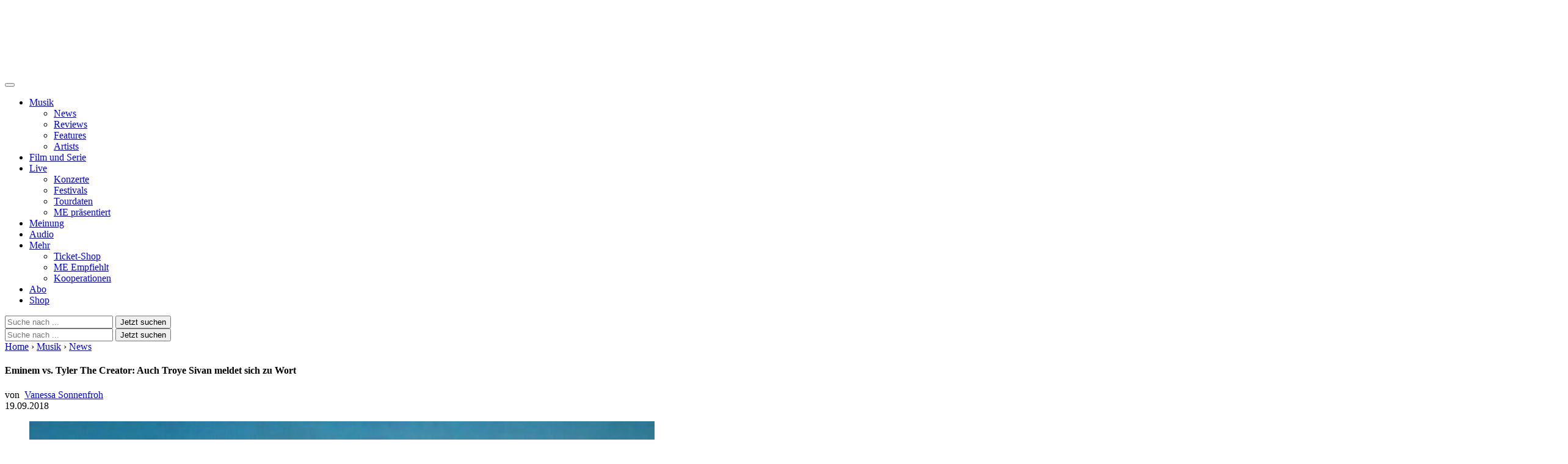

--- FILE ---
content_type: application/x-javascript;charset=utf-8
request_url: https://as.musikexpress.de/id?d_visid_ver=5.4.0&d_fieldgroup=A&mcorgid=B21B678254F601E20A4C98A5%40AdobeOrg&mid=47133192266318572554312013134961669490&d_coppa=true&ts=1769317133177
body_size: -37
content:
{"mid":"47133192266318572554312013134961669490"}